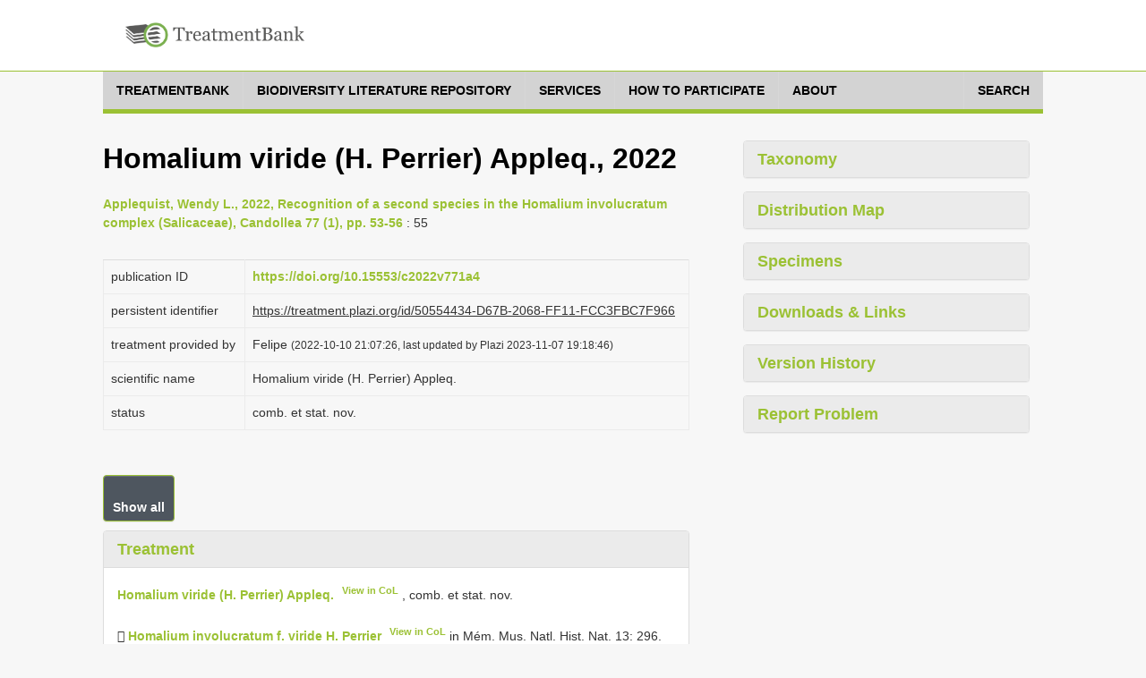

--- FILE ---
content_type: text/html;charset=UTF-8
request_url: https://treatment.plazi.org/GgServer/html/50554434D67B2068FF11FCC3FBC7F966
body_size: 93171
content:
<!DOCTYPE html>
<!--[if lt IE 7]>      <html class="no-js lt-ie9 lt-ie8 lt-ie7"> <![endif]-->
<!--[if IE 7]>         <html class="no-js lt-ie9 lt-ie8"> <![endif]-->
<!--[if IE 8]>         <html class="no-js lt-ie9"> <![endif]-->
<!--[if gt IE 8]><!-->
<html class="no-js" lang="en">
<!--<![endif]--><head>

<meta content="text/html; charset=UTF-8" http-equiv="content-type">

<title>Homalium viride Appleq. 2022, comb. et stat. nov. - Plazi TreatmentBank</title>

<meta charset="utf-8">

<meta content="width=device-width, initial-scale=1.0" name="viewport">

<meta content="" name="description">

<meta content="" name="author">



<link href="https://fonts.googleapis.com/css?family=Open+Sans:400,400italic,600,600italic,800,800italic" rel="stylesheet">
<link href="https://fonts.googleapis.com/css?family=Oswald:400,300,700" rel="stylesheet">

<link href="/GgServer/resources/font-awesome.css" rel="stylesheet" />
<link href="/GgServer/resources/bootstrap.css" rel="stylesheet" />
<link href="/GgServer/resources/bootstrap-tokenfield.css" rel="stylesheet" />
<link href="/GgServer/resources/tokenfield-typeahead.css" rel="stylesheet" />
<link href="/GgServer/resources/magnific-popup.css" rel="stylesheet" />
<link href="/GgServer/resources/style.css" rel="stylesheet" />
<link href="/GgServer/resources/style-flat.css" rel="stylesheet" />
<link href="/GgServer/resources/style-special.css" rel="stylesheet" />
<!-- link rel="stylesheet" href="resources/jquery-ui-1.9.2.custom.css" -->
<link href="/GgServer/resources/jquery-ui-1.11.4.custom.css" rel="stylesheet" />
<link href="/GgServer/resources/jquery.fancybox.css" rel="stylesheet" />

<link href="/GgServer/resources/favicon.ico" rel="shortcut icon" />
<link href="/GgServer/resources/apple-touch-icon.png" rel="apple-touch-icon" />

<!-- script src="resources/jquery-1.10.2.min.js"></script -->
<script src="/GgServer/resources/jquery-3.7.1.min.js"></script>

<script src="/GgServer/resources/bootstrap.js"></script>

<script src="/GgServer/resources/mvpready-core.js"></script>

<script src="/GgServer/resources/mvpready-admin.js"></script>

<script src="/GgServer/resources/common.js"></script>


<!-- script src="https://ajax.googleapis.com/ajax/libs/jqueryui/1.9.2/jquery-ui.min.js" type="text/javascript"></script -->
<script src="https://ajax.googleapis.com/ajax/libs/jqueryui/1.11.4/jquery-ui.min.js" type="text/javascript"></script>

<script src="/GgServer/resources/hoverIntent.js" type="text/javascript"></script>

<script src="/GgServer/resources/supersubs.js" type="text/javascript"></script>

<script src="/GgServer/resources/superfish.min.js" type="text/javascript"></script>

<script src="/GgServer/resources/jquery.fancybox.pack.js" type="text/javascript"></script>

<script src="/GgServer/resources/bootstrap-tokenfield.min.js" type="text/javascript"></script>

<script src="/GgServer/resources/decrypt-special.js" type="text/javascript"></script>


<script src="/GgServer/resources/chartDefiner.js" type="text/javascript"></script>

<script src="/GgServer/resources/chartBuilder.js" type="text/javascript"></script>

<script src="/GgServer/resources/chartOptionCustomizer.js" type="text/javascript"></script>

<script src="/GgServer/resources/provenanceInfoAdder.js" type="text/javascript"></script>

<script src="/GgServer/resources/docUploadLinkAdder.js" type="text/javascript"></script>

<script src="/GgServer/resources/popinHandler.js" type="text/javascript"></script>

<script src="/GgServer/resources/basicEditing.js" type="text/javascript"></script>


<link href="/GgServer/resources/authManager.css" rel="stylesheet" />
<link href="/GgServer/resources/style.plazi.org.css" rel="stylesheet" />

<style type="text/css">
.externalLinkInLine {
	-webkit-touch-callout: none; /* iOS Safari */
	-webkit-user-select: none;   /* Chrome/Safari/Opera */
	-khtml-user-select: none;    /* Konqueror */
	-moz-user-select: none;      /* Firefox */
	-ms-user-select: none;       /* Internet Explorer/Edge */
	user-select: none;
}
.editOptionsButton {
	-webkit-touch-callout: none; /* iOS Safari */
	-webkit-user-select: none;   /* Chrome/Safari/Opera */
	-khtml-user-select: none;    /* Konqueror */
	-moz-user-select: none;      /* Firefox */
	-ms-user-select: none;       /* Internet Explorer/Edge */
	user-select: none;
}
iframe {
	width: 100% !important;
	height: 100% !important;
}
.popinScreen {
	z-index: 5000;
	background-color: rgba(156,194,52,0.1);

}
.popinBox {
	z-index: 5001;
}
.popinContainer {
	border-style: solid;
	border-color: #BBBBBB;
	background-color: white;
}
.popinCloseFallback {
	z-index: 5001;
	padding: 1px 4px 1px;
	font-weight: bold;
	background-color: #9BC134;
	border: none;
}
table {
	margin-bottom: 0em;
}</style>

<link rel="stylesheet" type="text/css" media="all" href="/GgServer/resources/srsWebPortalData/Layouts/XsltSearchPortalLayoutData/searchPortalLayout.css" />
<script type="text/javascript" src="/GgServer/resources/srsWebPortalData/Layouts/XsltSearchPortalLayoutData/searchPortalScripts.js"></script>
<script type="text/javascript" src="/GgServer/resources/srsWebPortalData/searchPortalScripts.js"></script>
<script type="text/javascript">
function doOnloadCalls() {
initAdjustSubIndexName();
}
</script>
<script type="text/javascript">
function doOnunloadCalls() {
closeGoogleMap();
}
</script>
<script type="text/javascript">
var googleMapWindow;
function openGoogleMapCallback() {}
function doOpenGoogleMapCallback() {
  openGoogleMapCallback();
  window.openGoogleMapCallback = function() {};
}
function openGoogleMap(callback) {
  if (callback != null)
    window.openGoogleMapCallback = callback;
  if (isGoogleMapWindowReady()) {
    googleMapWindow.focus();
    doOpenGoogleMapCallback();
  }
  else {
    if (!isGoogleMapWindowOpen())
      googleMapWindow = window.open('/GgServer/resources/srsWebPortalData/Linkers/GoogleMapsLinkerData/GMapWindow.html', 'GoogleMap', 'width=550,height=350,top=100,left=100,resizable=yes,scrollbar=yes,scrollbars=yes', true);
    waitOpenGoogleMap(0);
  }
}
function waitOpenGoogleMap(round) {
  if (isGoogleMapWindowReady())
    doOpenGoogleMapCallback();
  else if (round <= 50)
    window.setTimeout(('waitOpenGoogleMap(' + (round+1) + ')'), 100);
  else if (isGoogleMapWindowOpen())
    alert('Your browser does not seem to support Google Map.');
  else alert('Please disable your popup blocker to allow displaying the Google Map.');
}
function isGoogleMapWindowOpen() {
  return ((googleMapWindow != null) && !googleMapWindow.closed);
}
function isGoogleMapWindowReady() {
  return (isGoogleMapWindowOpen() && (googleMapWindow.map != null));
}
function clearGoogleMap() {
  if (isGoogleMapWindowReady())
    googleMapWindow.clearMap();
}
function closeGoogleMap() {
  if (isGoogleMapWindowOpen())
    googleMapWindow.close();
}
function showLocationOnMap(longitude, latitude, label, typeStatus, specimenTypes, geoCoordinateSource, specimenCount) {
  if (!typeStatus || (typeStatus == null))
    typeStatus = '';
  if (!specimenTypes || (specimenTypes == null))
    specimenTypes = '';
  if (!geoCoordinateSource || (geoCoordinateSource == null))
    geoCoordinateSource = 'document';
  if (!specimenCount || (specimenCount == null))
    specimenCount = 1;
  var iconUrl = ('GMapMarkerIcon.png?ts=' + typeStatus + '&st=' + specimenTypes + '&gcs=' + geoCoordinateSource + '&sc=' + specimenCount);
  openGoogleMap(function() {
    googleMapWindow.clearMap();
    googleMapWindow.showLocationOnMap(longitude, latitude, label, iconUrl, null);
  });
}
function showLocationsOnMap(locations) {
  openGoogleMap(function() {
    googleMapWindow.clearMap();
    for (var l = 0; l < locations.length; l++) {
      var location = locations[l];
      googleMapWindow.showLocationOnMap(location.longitude, location.latitude, location.label, location.iconUrl, location.docLinks);
    }
  });
}
</script>
<script type="text/javascript">
function showDocumentLocationsOnMap() {
  openGoogleMap(function() {
    googleMapWindow.clearMap();
    putDocumentLocationsOnMap();
  });
}
function putDocumentLocationsOnMap() {
  googleMapWindow.showLocationOnMap(47.009167, -24.962502, 'S of QMM experimental nursery, 24 ° 57  45  S 47 ° 00  33  E, 5 m, 12. III. 1998', 'GMapMarkerIcon.png?ts=&st=&gcs=document&sc=1');
  googleMapWindow.showLocationOnMap(47.149445, -24.773611, 'dAgnalavinaky', 'GMapMarkerIcon.png?ts=&st=&gcs=document&sc=1');
  googleMapWindow.showLocationOnMap(47.166668, -24.783333, 'St. Luce', 'GMapMarkerIcon.png?ts=&st=&gcs=document&sc=1');
  googleMapWindow.showLocationOnMap(46.816666, -25.083334, 'Fort Dauphin', 'GMapMarkerIcon.png?ts=&st=&gcs=document&sc=1');
  googleMapWindow.showLocationOnMap(47.175003, -24.779167, 'St. Luce', 'GMapMarkerIcon.png?ts=&st=&gcs=document&sc=1');
  googleMapWindow.showLocationOnMap(47.116665, -24.866667, 'Bala Venary', 'GMapMarkerIcon.png?ts=&st=&gcs=document&sc=1');
  googleMapWindow.showLocationOnMap(47.02639, -24.92111, 'Mandena', 'GMapMarkerIcon.png?ts=&st=&gcs=document&sc=1');
  googleMapWindow.showLocationOnMap(47.033333, -24.95, 'dAmbavarano', 'GMapMarkerIcon.png?ts=&st=&gcs=document&sc=2');
  googleMapWindow.showLocationOnMap(46.966667, -25.033333, 'Andohahela', 'GMapMarkerIcon.png?ts=&st=&gcs=document&sc=1');
  googleMapWindow.showLocationOnMap(47.19889, -24.681944, 'dAnalandrasambo', 'GMapMarkerIcon.png?ts=&st=&gcs=document&sc=1');
  googleMapWindow.showLocationOnMap(47.003056, -24.952223, 'Ampasinahampoina', 'GMapMarkerIcon.png?ts=&st=&gcs=document&sc=1');
  googleMapWindow.showLocationOnMap(47.013332, -24.941666, 'Mandena', 'GMapMarkerIcon.png?ts=&st=&gcs=document&sc=1');
  googleMapWindow.showLocationOnMap(46.866665, -25.056389, 'Petriky', 'GMapMarkerIcon.png?ts=&st=&gcs=document&sc=1');
}
</script>
</head>

<body onload="doOnloadCalls();" onunload="doOnunloadCalls();">

<div id="wrapper">

<header class="navbar navbar-inverse" role="banner">

<div class="container">

<div class="navbar-header">

<div id="palzilogo">
<div class="logo">
<a href="http://plazi.org/" target="_blank"> <img alt="Plazi - taking care of freedom" height="50" src="/GgServer/resources/treatmentBankLogo.png" width="200" /></a></div>
</div>

</div>

<!--nav class="collapse navbar-collapse" role="navigation">
<ul class="nav navbar-nav navbar-right">
<li> <a href="javascript:;">About</a> </li>
<li> <a href="javascript:;">Resources</a> </li>
<li class="dropdown"> <a href="javascript:;" class="dropdown-toggle" data-toggle="dropdown" data-hover="dropdown"> Legal advocacy <i class="mainnav-caret"></i> </a>
<ul class="dropdown-menu" role="menu">
<li> <a href="http://plaziboard.xuul.org/components-tabs.html"> <i class="fa fa-bars"></i> &nbsp;&nbsp;Some text </a> </li>
<li> <a href="http://plaziboard.xuul.org/components-popups.html"> <i class="fa fa-calendar-o"></i> &nbsp;&nbsp;Some other text </a> </li>
</ul>
</li>
</ul>
</nav-->
</div>

</header>

<div class="mainnav-off">

<div class="container">
 <a class="mainnav-toggle" data-target=".mainnav-collapse" data-toggle="collapse"> <span class="sr-only">Toggle navigation</span> <i class="fa fa-bars"></i> </a>
<nav class="collapse mainnav-collapse" role="navigation">

<!--includeFile file="navigation.html"/-->
<!--includeUrl url="./htmlRes?sourceUrl=http:%2F%2Fplazi.xuul.org%2Fnews%2F&type=div&id=mainmenu"/-->
<!--includeUrl url="./htmlRes/navigation.html"/-->


<!-- ul class="mainnav-menu">
<li class="dropdown"> <a href="/GgServer/index.html" class="dropdown"> Home </a> </li>
<li class="dropdown"> <a href="javascript:;" class="dropdown-toggle" data-toggle="dropdown" data-hover="dropdown"> Search <i class="mainnav-caret"></i> </a>
<ul class="dropdown-menu" role="menu">
<li> <a href="/GgServer/search" target="_blank"> <i class="fa fa-bug"></i> &nbsp;&nbsp;Treatments </a> </li>
<li> <a href="/GgServer/thesaurus" target="_blank"> <i class="fa fa-table"></i> &nbsp;&nbsp;Index Tables </a> </li>
</ul>
</li>
<li class="dropdown"> <a href="javascript:;" class="dropdown-toggle" data-toggle="dropdown" data-hover="dropdown"> Advanced <i class="mainnav-caret"></i> </a>
<ul class="dropdown-menu" role="menu">
<li> <a href="/GgServer/manager" target="_blank"> <i class="fa fa-wrench"></i> &nbsp;&nbsp;Admin Login </a> </li>
<li> <a href="/GgServer/srsStats" target="_blank"> <i class="fa fa-table"></i> &nbsp;&nbsp;Statistics Tables </a> </li>
<li> <a href="/GgServer/srsStatCharts" target="_blank"> <i class="fa fa-bar-chart-o"></i> &nbsp;&nbsp;Statistics Charts </a> </li>
<li> <a href="/GgServer/static/API.html" target="_blank"> <i class="fa fa-cogs"></i> &nbsp;&nbsp;API (to come) </a> </li>
</ul>
</li>
<li class="dropdown"> <a href="javascript:;" class="dropdown-toggle" data-toggle="dropdown" data-hover="dropdown"> Communications <i class="mainnav-caret"></i> </a>
<ul class="dropdown-menu" role="menu">
<li> <a href="/GgServer/html.rss.xml" target="_blank"> <i class="fa fa-rss"></i> &nbsp;&nbsp;Notifications (HTML) </a> </li>
<li> <a href="/GgServer/xml.rss.xml" target="_blank"> <i class="fa fa-rss"></i> &nbsp;&nbsp;Notifications (XML) </a> </li>
<li> <a href="http://twitter.com/plazi_treat" target="_blank"> <i class="fa fa-twitter"></i> &nbsp;&nbsp;Follow on Twitter </a> </li>
<li> <a href="/GgServer/Downloads/" target="_blank"> <i class="fa fa-download"></i> &nbsp;&nbsp;Downloads </a> </li>
</ul>
</li>
</ul -->
		<nav class="menu">

		    <ul class="menu__list">

			<li class="menu__item">

			    <a class="menu__link" href="https://plazi.org/treatmentbank/" target-off="_blank">
				<span class="menu__text">treatmentbank</span>
			    </a>
			</li>

			<li class="menu__item">

			    <a class="menu__link" href="https://plazi.org/blr/" target-off="_blank">
				<span class="menu__text">Biodiversity Literature Repository</span>
			    </a>
			</li>

			<li class="menu__item">

			    <a class="menu__link" href="https://plazi.org/services/" target-off="_blank">
				<span class="menu__text">Services</span>
			    </a>
			</li>

			<li class="menu__item">

			    <a class="menu__link" href="https://plazi.org/how-to-participate/" target-off="_blank">
				<span class="menu__text">How to Participate</span>
			    </a>
			</li>

			<li class="menu__item">

			    <a class="menu__link" href="https://plazi.org/about/" target-off="_blank">
				<span class="menu__text">About</span>
			    </a>
			</li>

			<li class="menu__item" style="position: absolute; right: 0px;">

			    <a class="menu__link" href="/GgServer/search">
				<span class="menu__text">Search</span>
			    </a>
			</li>

		    </ul>

		</nav>




<!--div id="mainNavMountPointBox" style="display: none;">
<ul class="mainnav-menu">
<li class="dropdown">
<a href="http://plazi.org/#" class="dropdown-toggle" data-toggle="dropdown">Community<b class="caret"></b></a>
<ul id="c88" class="dropdown-menu" role="menu" id="mainNavMountPointMenu">
</ul>
</li>

</ul>
</div>

<div class="mainnav-form pull-right" id="mainNavSearch">
<a href="./search">Search</a>
</div -->

</nav>

</div>

</div>


<div class="content" style="margin-top: 30px;">




<div class="container" xmlns:mods="http://www.loc.gov/mods/v3">

    <div class="col-md-8 col-sm-7 colLeft">

        <section class="lead-section row">

            <h1 class="species-title">
Homalium viride (H. Perrier) Appleq., 2022</h1>

            <p>

                <a href="/GgServer/summary/AC6C3C4CD679206AFF99FFD5FFBEFFE8" id="summaryLink" robots="nofollow" target="_blank">Applequist, Wendy L., 2022, Recognition of a second species in the Homalium involucratum complex (Salicaceae), Candollea 77 (1), pp. 53-56</a>
                : 55
            </p>

            <script type="text/javascript">
function addSummaryResultLimit() {
	var sl = getById('summaryLink');
	if (sl && sl.href)
		sl.href = (sl.href + '?resultLimit=10000');
}
addSummaryResultLimit();
						</script>

        </section>

        <section class="detail-section row" ondragenter="cancelDragDefault(event);" ondragover="cancelDragDefault(event);" ondrop="cancelDragDefault(event);">

            <table class="table species-information">

                <tbody>

                    <tr>

                        <td>

                            <p>
publication ID</p>

                        </td>

                        <td>

                            <span style="display: inline-block; width: 100%;">
                                <a href="https://doi.org/10.15553/c2022v771a4" target="_blank">https://doi.org/10.15553/c2022v771a4</a>
                            </span>
                        </td>

                    </tr>

                    <tr>

                        <td>

                            <p>
persistent identifier</p>

                        </td>

                        <td>

                            <p>

                                <u>
https://treatment.plazi.org/id/50554434-D67B-2068-FF11-FCC3FBC7F966</u>

                            </p>

                        </td>

                    </tr>

                    <tr>

                        <td>

                            <p>
treatment provided by</p>

                        </td>

                        <td>

                            <p>

                                Felipe
                                <span id="provenanceInfo" style="font-size: 83%;"></span>
                            </p>

                        </td>

                    </tr>

                    <tr>

                        <td>

                            <p>
scientific name</p>

                        </td>

                        <td>

                            <span style="display: inline-block; width: 100%;">

Homalium viride

 (H. Perrier) Appleq.
</span>
                        </td>

                    </tr>

                    <tr>

                        <td>
status</td>

                        <td>

                            <p>
comb. et stat. nov.</p>

                        </td>

                    </tr>

                </tbody>

            </table>

        </section>

        <section class="species-accordion row">

            <button class="btn btn-primary" id="collapse-init">
Show all</button>

            <div class="panel-group accordion-panel" id="accordion-paneled">

                <div class="panel panel-default">

                    <div class="panel-heading">

                        <h4 class="panel-title" data-toggle="collapse">

                            <a class="accordion-toggle collapsed" data-parent="#accordion-paneled" data-toggle="collapse" href="/GgServer/#collapse1" onclick="return false;"> Treatment </a>
                        </h4>

                    </div>

                    <div class="panel-collapse collapse in" id="collapse1" style="height-gone: 0px;">

                        <div class="panel-body" ondragenter="cancelDragDefault(event);" ondragover="cancelDragDefault(event);" ondrop="cancelDragDefault(event);" onmouseup="endSelection(event, null, null, null, null);">

                            <p onmousedown="return startSelection(event, 'paragraph', 'D843F522D67B2068FF11FCC3FD48FCC7');" onmouseup="return endSelection(event, 'paragraph', 'D843F522D67B2068FF11FCC3FD48FCC7');">

                                <a href="/GgServer/search?taxonomicName.isNomenclature=true&taxonomicName.exactMatch=true&taxonomicName.taxonomicName=Homalium+viride" title="Search 'Homalium viride'"> Homalium viride (H. Perrier) Appleq.</a>
                                <span class="externalLinkInLine">
                                    <a href="https://www.catalogueoflife.org/data/taxon/9WGSB" target="_blank" title="View 'Homalium viride (H. Perrier) Appleq.' in Catalogue of Life">View in CoL</a>
                                </span>
                                , comb. et stat. nov.
                            </p>

                            <p onmousedown="return startSelection(event, 'paragraph', 'D843F522D67B2068FF37FC90FDF7FC92');" onmouseup="return endSelection(event, 'paragraph', 'D843F522D67B2068FF37FC90FDF7FC92');">

                                 
                                <a href="/GgServer/search?taxonomicName.isNomenclature=true&taxonomicName.exactMatch=true&taxonomicName.taxonomicName=Homalium+involucratum+viride" title="Search 'Homalium involucratum fm. viride'"> Homalium involucratum f. viride H. Perrier</a>
                                <span class="externalLinkInLine">
                                    <a href="https://www.catalogueoflife.org/data/taxon/9TGR5" target="_blank" title="View 'Homalium involucratum f. viride H. Perrier' in Catalogue of Life">View in CoL</a>
                                </span>
                                 in Mém. Mus. Natl. Hist. Nat. 13: 296. 1940.
                            </p>

                            <p onmousedown="return startSelection(event, 'paragraph', 'D843F522D67B2068FF37FC59FED6FC0C');" onmouseup="return endSelection(event, 'paragraph', 'D843F522D67B2068FF37FC59FED6FC0C');">

                                <span id="6894FF7FD67B2068FF37FC59FEDAFC0C" style="display: inline;">
                                     Holotypus: MADAGASCAR. Reg. Anosy [Prov. Toliara]: Fort-Dauphin, 1.VII.1926,
Decary
 4246 (as “ 2446 ”) ( P [
                                    <span style="display: inline;"> P04677691</span>
                                    ]!)
                                </span>
                                .
                            </p>

                            <p onmousedown="return startSelection(event, 'paragraph', 'D843F522D67B2068FF37FC22FE39FB27');" onmouseup="return endSelection(event, 'paragraph', 'D843F522D67B2068FF37FC22FE39FB27');">

                                 =
                                <a href="/GgServer/search?taxonomicName.isNomenclature=true&taxonomicName.exactMatch=true&taxonomicName.taxonomicName=Homalium+involucratum+lucidum" title="Search 'Homalium involucratum var. lucidum'"> Homalium involucratum var. lucidum Scott Elliot</a>
                                <span class="externalLinkInLine">
                                    <a href="https://www.catalogueoflife.org/data/taxon/6LYRT" target="_blank" title="View 'Homalium involucratum var. lucidum Scott Elliot' in Catalogue of Life">View in CoL</a>
                                </span>
                                 in J.
                                <span id="6894FF7FD67B2068FF70FBC2FDB0FBC7" style="display: inline;"> Linn. Soc., Bot. 29: 23. 1891</span>
                                .
                                <a href="/GgServer/search?taxonomicName.isNomenclature=true&taxonomicName.exactMatch=true&taxonomicName.taxonomicName=Homalium+involucratum+lucidum" title="Search 'Homalium involucratum fm. lucidum'"> Homalium involucratum f. lucidum (Scott Elliot) H. Perrier</a>
                                <span class="externalLinkInLine">
                                    <a href="https://www.catalogueoflife.org/data/taxon/6LYRT" target="_blank" title="View 'Homalium involucratum f. lucidum (Scott Elliot) H. Perrier' in Catalogue of Life">View in CoL</a>
                                </span>
                                 in Mém. Mus. Natl. Hist. Nat. 13: 296. 1940. Holotypus: MADAGASCAR. Reg. Anosy [Prov. Toliara]: Fort-Dauphin, s.d.,
Scott Elliot
 2304 (K [
                                <span style="display: inline;"> K000231506</span>
                                ] image!; iso-: P [
                                <span style="display: inline;"> P04677688</span>
                                ]!).
                            </p>

                            <p onmousedown="return startSelection(event, 'paragraph', 'D843F522D67B2068FF37FB37FD1FFAB1');" onmouseup="return endSelection(event, 'paragraph', 'D843F522D67B2068FF37FB37FD1FFAB1');">

                                 =
                                <a href="/GgServer/search?taxonomicName.isNomenclature=true&taxonomicName.exactMatch=true&taxonomicName.taxonomicName=Homalium+involucratum+cloiselii" title="Search 'Homalium involucratum fm. cloiselii'"> Homalium involucratum f. cloiselii H. Perrier</a>
                                <span class="externalLinkInLine">
                                    <a href="https://www.catalogueoflife.org/data/taxon/B226B" target="_blank" title="View 'Homalium involucratum f. cloiselii H. Perrier' in Catalogue of Life">View in CoL</a>
                                </span>
                                 in Mém. Mus. Natl. Hist. Nat. 13: 296. 1940. Holotypus: MADAGASCAR. Reg. Anosy [Prov. Toliara]: FortDauphin, s.d.,
Cloisel
 179 (P [
                                <span style="display: inline;"> P04677692</span>
                                ]!).
                            </p>

                            <p onmousedown="return startSelection(event, 'paragraph', 'D843F522D67B2068FF37FA57FA97FEA7');" onmouseup="return endSelection(event, 'paragraph', 'D843F522D67B2068FF37FA57FA97FEA7');">

                                 Distribution, ecology and conservation status. – Using the typology of GAUTIER et al. (2018),
                                <a href="/GgServer/search?taxonomicName.isNomenclature=true&taxonomicName.exactMatch=true&taxonomicName.taxonomicName=Homalium+viride" title="Search 'Homalium viride'"> Homalium viride (H. Perrier) Appleq.</a>
                                 occurs primarily in littoral forests on sand, seldom in lowland moist evergreen forests to at least 200 m, in a small portion of the Anosy Region (formerly part of Toliara Province). It is sometimes evaluated as rare ( Randriatafika et al. 63) and sometimes as frequent ( Randrianaivo et al. 2047). The Area of Occupancy is estimated as 52 km ² and the Extent of Occurrence as 400 km ² (localities are distributed in a semi-linear curved pattern, since they are all close to the coast). Fewer than ten distinct locations exist. These include the protected areas of Mandena, Petriky, and Andohahela. However, most subpopulations are unprotected, and all unprotected habitat in this area is both fragmented and at ongoing risk of anthropic damage, primarily woodcutting and burning, because the terrain is easily accessible and there are large human populations nearby. Therefore, a preliminary assessment of this species’ conservation status is “Vulnerable” [VU B1ab(iii)+B2ab(iii)].
                            </p>

                            <p onmousedown="return startSelection(event, 'paragraph', 'D843F522D67B2068FCC7FEA2FA7AFDE7');" onmouseup="return endSelection(event, 'paragraph', 'D843F522D67B2068FCC7FEA2FA7AFDE7');">
 Vernacular names and uses. – “Hazofotsy” ( Ludovic 1544), “Menahihy” ( Randriatafika et al. 63), “Ramirisa” ( Rajoharison &amp; Tsiatrefy 84, Ramison 204, Randriatafika &amp; Stéphan 394, Service Forestier 5576), “Takinandro” ( Service Forestier 7398), “Tsian(ih) ihimposa” ( Ludovic 1630, Ramison 204, Randriatafika et al. 483).</p>

                            <p onmousedown="return startSelection(event, 'paragraph', 'D843F522D67B2068FCC7FDC2FB85FD47');" onmouseup="return endSelection(event, 'paragraph', 'D843F522D67B2068FCC7FDC2FB85FD47');">
 Wood of the trunk is used for construction and branches for firewood ( Ludovic 1544, 1630). Though the plant is usually described as a small tree or large shrub, it can have a trunk of substantial thickness, and reach at least 15 m height and 25 cm dbh. ( Rabevohitra 1782).</p>

                            <p onmousedown="return startSelection(event, 'paragraph', 'D843F522D67B2068FCC7FD0DFB7AFC07');" onmouseup="return endSelection(event, 'paragraph', 'D843F522D67B2068FCC7FD0DFB7AFC07');">

                                 Notes. –
                                <a href="/GgServer/search?taxonomicName.isNomenclature=true&taxonomicName.exactMatch=true&taxonomicName.taxonomicName=Homalium+viride" title="Search 'Homalium viride'"> Homalium viride</a>
                                 is distinguished from
                                <a href="/GgServer/search?taxonomicName.isNomenclature=true&taxonomicName.exactMatch=true&taxonomicName.taxonomicName=Homalium+involucratum" title="Search 'Homalium involucratum'"> H. involucratum</a>
                                 by several characters (see Table 1). Its leaves usually dry greenish (hence the epithet) and are more strongly coriaceous, with strongly revolute margins. The inflorescences are usually smaller, with fewer nodes and somewhat smaller bracts, and the bracts more commonly dry pale-colored. The bracteoles are more densely pubescent, or sometimes sericeous, and the flowers are sericeous not only on the calyx cup but on portions of the free petals and sepals.
                            </p>

                            <p onmousedown="return startSelection(event, 'paragraph', 'D843F522D67B2068FCC7FBC0FBC7F966');" onmouseup="return endSelection(event, 'paragraph', 'D843F522D67B2068FCC7FBC0FBC7F966');">

                                 Selected specimens examined. –
                                <span id="6894FF7FD67B2068FBCBFBC3FA00FBC0" style="display: inline;"> M ADAGASCAR.
Reg. Anosy
 [Prov. Toliara]</span>
                                :
                                <span id="6894FF7FD67B2068FCA1FBE5FB6BFBAB" style="display: inline;"> W side of
Fort Dauphin
, around airport, 10 m, 10.</span>
                                 V.1983,
                                <span id="6894FF7FD67B2068FA8FFBE5FBC7FBB6" style="display: inline;"> D’Arcy &amp; Rakotozafy 15416 ( MO, P);
Vinanibe
, 10.VII.1932</span>
                                ,
                                <span id="6894FF7FD67B2068FB1BFB9EFB8FFB90" style="display: inline;"> Decary 10067 ( MO, P);
Mandena Station
 Forestière, c. 1.5 air-km</span>
                                <span id="6894FF7FD67B2068FBA1FBB0FBA1FB7B" style="display: inline;"> S of QMM experimental nursery, 24°57 '45"S 47°00'33"E, 5 m, 12.III.1998</span>
                                <span class="externalLinkInLine">
                                    <a href="/GgServer/#" onclick="showLocationOnMap(47.009167, -24.962502, 'S of QMM experimental nursery, 24 &deg; 57  45  S 47 &deg; 00  33  E, 5 m, 12. III. 1998', '', '', 'document', 1); return false;" onmousedown="event.stopPropagation();" onmouseup="event.stopPropagation();" target="_blank" title="Plot this collecting location in a Google Map">GoogleMaps</a>
                                </span>
                                ,
                                <span id="6894FF7FD67B2068FBBEFB55FACBFB45" style="display: inline;">
                                     Lowry et al.5020 ( MO, P); fkt. Manfiafy, Ebakika sud, forêt
                                    <a href="/GgServer/search?materialsCitation.longitude=47.149445&materialsCitation.latitude=-24.773611" title="Search for locations around (long 47.149445 / lat -24.773611)">

d’Agnalavinaky
</a>
                                    , 24°46'25"S 47°08'58"E, 21 m, 5.IX.2012
                                </span>
                                <span class="externalLinkInLine">
                                    <a href="/GgServer/#" onclick="showLocationOnMap(47.149445, -24.773611, 'dAgnalavinaky', '', '', 'document', 1); return false;" onmousedown="event.stopPropagation();" onmouseup="event.stopPropagation();" target="_blank" title="Plot this collecting location in a Google Map">GoogleMaps</a>
                                </span>
                                ,
                                <span id="6894FF7FD67B2068FAE6FB4FFA38FB20" style="display: inline;">
                                     Ludovic 1630 ( MO); NW of village of
                                    <a href="/GgServer/search?materialsCitation.longitude=47.166668&materialsCitation.latitude=-24.783333" title="Search for locations around (long 47.166668 / lat -24.783333)">

St. Luce
</a>
                                    , 24°47'S 47°10'E, 20 m, 16.
                                </span>
                                <span class="externalLinkInLine">
                                    <a href="/GgServer/#" onclick="showLocationOnMap(47.166668, -24.783333, 'St. Luce', '', '', 'document', 1); return false;" onmousedown="event.stopPropagation();" onmouseup="event.stopPropagation();" target="_blank" title="Plot this collecting location in a Google Map">GoogleMaps</a>
                                </span>
                                 I.1990,
                                <span id="6894FF7FD67B2068FCA1FB05FB7EFB16" style="display: inline;">
                                     McPherson et al. 14813 ( MO, P); 5 km S of Manambaro, 23 km W of
                                    <a href="/GgServer/search?materialsCitation.longitude=46.816666&materialsCitation.latitude=-25.083334" title="Search for locations around (long 46.816666 / lat -25.083334)">

Fort Dauphin
</a>
                                    , 25°05'S 46°49'E, 150 m, 30.III.1991
                                </span>
                                <span class="externalLinkInLine">
                                    <a href="/GgServer/#" onclick="showLocationOnMap(46.816666, -25.083334, 'Fort Dauphin', '', '', 'document', 1); return false;" onmousedown="event.stopPropagation();" onmouseup="event.stopPropagation();" target="_blank" title="Plot this collecting location in a Google Map">GoogleMaps</a>
                                </span>
                                ,
                                <span id="6894FF7FD67B2068FB50FB3FFC78FADB" style="display: inline;">
                                     Miller &amp; Randrianasolo 6226 ( MO); 44 km N of Fort Dauphin on road to
                                    <a href="/GgServer/search?materialsCitation.longitude=47.175003&materialsCitation.latitude=-24.779167" title="Search for locations around (long 47.175003 / lat -24.779167)">

St. Luce
</a>
                                    , 24°46'45"S 47°10'30"E, 50 m, 22.III.1992
                                </span>
                                <span class="externalLinkInLine">
                                    <a href="/GgServer/#" onclick="showLocationOnMap(47.175003, -24.779167, 'St. Luce', '', '', 'document', 1); return false;" onmousedown="event.stopPropagation();" onmouseup="event.stopPropagation();" target="_blank" title="Plot this collecting location in a Google Map">GoogleMaps</a>
                                </span>
                                ,
                                <span id="6894FF7FD67B2068FC57FAF5FB7FFADB" style="display: inline;"> Phillipson et al.3957 ( MO, P)</span>
                                ;
                                <span id="6894FF7FD67B2068FB50FAF5FA97FAA6" style="display: inline;">
                                     NE de la rivière Antorendrika avant
                                    <a href="/GgServer/search?materialsCitation.longitude=47.116665&materialsCitation.latitude=-24.866667" title="Search for locations around (long 47.116665 / lat -24.866667)">

Bala Venary
</a>
                                    , 24°52'S 47°07'E, 0–20 m, 22.III.1989
                                </span>
                                <span class="externalLinkInLine">
                                    <a href="/GgServer/#" onclick="showLocationOnMap(47.116665, -24.866667, 'Bala Venary', '', '', 'document', 1); return false;" onmousedown="event.stopPropagation();" onmouseup="event.stopPropagation();" target="_blank" title="Plot this collecting location in a Google Map">GoogleMaps</a>
                                </span>
                                ,
                                <span id="6894FF7FD67B2068FAB4FAEFFC3EFA6B" style="display: inline;">
                                     Rabevohitra 1782 ( MO, P); fkt.
                                    <a href="/GgServer/search?materialsCitation.longitude=47.02639&materialsCitation.latitude=-24.92111" title="Search for locations around (long 47.02639 / lat -24.92111)">

Mandena
</a>
                                    , forêt de Mandromoromotra, 24°55'16"S 47°01'35"E, 10 m, 4.
                                </span>
                                <span class="externalLinkInLine">
                                    <a href="/GgServer/#" onclick="showLocationOnMap(47.02639, -24.92111, 'Mandena', '', '', 'document', 1); return false;" onmousedown="event.stopPropagation();" onmouseup="event.stopPropagation();" target="_blank" title="Plot this collecting location in a Google Map">GoogleMaps</a>
                                </span>
                                 VI.2004,
                                <span id="6894FF7FD67B2068FC4EFAA5FA03FA76" style="display: inline;">
                                     Rajoharison &amp; Tsiatrefy 84 ( MO); Ampasy Nahampoana, Ambavarano, forêt
                                    <a href="/GgServer/search?materialsCitation.longitude=47.033333&materialsCitation.latitude=-24.95" title="Search for locations around (long 47.033333 / lat -24.95)">

d’Ambavarano
</a>
                                    , 24°57'S 47°02'E, 7 m, 12.II.2007
                                </span>
                                <span class="externalLinkInLine">
                                    <a href="/GgServer/#" onclick="showLocationOnMap(47.033333, -24.95, 'dAmbavarano', '', '', 'document', 1); return false;" onmousedown="event.stopPropagation();" onmouseup="event.stopPropagation();" target="_blank" title="Plot this collecting location in a Google Map">GoogleMaps</a>
                                </span>
                                ,
                                <span id="6894FF7FD67B2068FCA1FA73FA7AFA50" style="display: inline;">
                                     Ramison 204 ( MO);
                                    <a href="/GgServer/search?materialsCitation.longitude=46.966667&materialsCitation.latitude=-25.033333" title="Search for locations around (long 46.966667 / lat -25.033333)">

Andohahela
</a>
                                    , 25°02'S 46°58'E, 200–500 m, 1.II.1993
                                </span>
                                <span class="externalLinkInLine">
                                    <a href="/GgServer/#" onclick="showLocationOnMap(46.966667, -25.033333, 'Andohahela', '', '', 'document', 1); return false;" onmousedown="event.stopPropagation();" onmouseup="event.stopPropagation();" target="_blank" title="Plot this collecting location in a Google Map">GoogleMaps</a>
                                </span>
                                ,
                                <span id="6894FF7FD67B2068FCA1FA15FA8FFA06" style="display: inline;">
                                     Randriamampionona 110 ( MO, P); fkt. Ambanihazo, village Epapango, forêt
                                    <a href="/GgServer/search?materialsCitation.longitude=47.19889&materialsCitation.latitude=-24.681944" title="Search for locations around (long 47.19889 / lat -24.681944)">

d’Analandrasambo
</a>
                                    , 24°40'55"S 47°11'56"E, 22 m, 22.X.2012
                                </span>
                                <span class="externalLinkInLine">
                                    <a href="/GgServer/#" onclick="showLocationOnMap(47.19889, -24.681944, 'dAnalandrasambo', '', '', 'document', 1); return false;" onmousedown="event.stopPropagation();" onmouseup="event.stopPropagation();" target="_blank" title="Plot this collecting location in a Google Map">GoogleMaps</a>
                                </span>
                                ,
                                <span id="6894FF7FD67B2068FAA3FA0FFC38F9CB" style="display: inline;">
                                     Randrianaivo et al.2047 ( MO); forêt de Mandena,
                                    <a href="/GgServer/search?materialsCitation.longitude=47.003056&materialsCitation.latitude=-24.952223" title="Search for locations around (long 47.003056 / lat -24.952223)">

Ampasinahampoina
</a>
                                    , 24°57'08"S 47°00'11"E, 96 m, 12.
                                </span>
                                <span class="externalLinkInLine">
                                    <a href="/GgServer/#" onclick="showLocationOnMap(47.003056, -24.952223, 'Ampasinahampoina', '', '', 'document', 1); return false;" onmousedown="event.stopPropagation();" onmouseup="event.stopPropagation();" target="_blank" title="Plot this collecting location in a Google Map">GoogleMaps</a>
                                </span>
                                 VI.1999,
                                <span id="6894FF7FD67B2068FC4DF9C5FB8AF9D5" style="display: inline;">
                                     Randriatafika et al. 63 ( MO, P); fkt.
                                    <a href="/GgServer/search?materialsCitation.longitude=47.013332&materialsCitation.latitude=-24.941666" title="Search for locations around (long 47.013332 / lat -24.941666)">

Mandena
</a>
                                    , 24°56'30"S 47°00'48"E, 10 m, 15.II.2004
                                </span>
                                <span class="externalLinkInLine">
                                    <a href="/GgServer/#" onclick="showLocationOnMap(47.013332, -24.941666, 'Mandena', '', '', 'document', 1); return false;" onmousedown="event.stopPropagation();" onmouseup="event.stopPropagation();" target="_blank" title="Plot this collecting location in a Google Map">GoogleMaps</a>
                                </span>
                                ,
                                <span id="6894FF7FD67B2068FBA6F9FFFB08F9B0" style="display: inline;">
                                     Randriatafika &amp; Stéphan 394 ( MO, P); forêt de
                                    <a href="/GgServer/search?materialsCitation.longitude=46.866665&materialsCitation.latitude=-25.056389" title="Search for locations around (long 46.866665 / lat -25.056389)">

Petriky
</a>
                                    , 25°03'23"S 46°52'00"E, 2.III.2004
                                </span>
                                <span class="externalLinkInLine">
                                    <a href="/GgServer/#" onclick="showLocationOnMap(46.866665, -25.056389, 'Petriky', '', '', 'document', 1); return false;" onmousedown="event.stopPropagation();" onmouseup="event.stopPropagation();" target="_blank" title="Plot this collecting location in a Google Map">GoogleMaps</a>
                                </span>
                                ,
                                <span id="6894FF7FD67B2068FB59F990FCF0F966" style="display: inline;">
                                     Randriatafika et al. 483 ( MO);
                                    <a href="/GgServer/search?materialsCitation.longitude=47.033333&materialsCitation.latitude=-24.95" title="Search for locations around (long 47.033333 / lat -24.95)">

Mandena region
</a>
                                    , c. 10 km NNE of Fort-Dauphin, 24°57'S 47°02'E, 10 m, 11.
                                </span>
                                <span class="externalLinkInLine">
                                    <a href="/GgServer/#" onclick="showLocationOnMap(47.033333, -24.95, 'Mandena region', '', '', 'document', 1); return false;" onmousedown="event.stopPropagation();" onmouseup="event.stopPropagation();" target="_blank" title="Plot this collecting location in a Google Map">GoogleMaps</a>
                                </span>
                                 VI.1991,
                                <span id="6894FF7FD67B2068FC00F9AFFBCBF966" style="display: inline;"> Zarucchi et al. 7587 ( MO)</span>
                                .
                            </p>

                        </div>

                    </div>

                </div>

                <div class="panel panel-default">

                    <div class="panel-heading">

                        <h4 class="panel-title" data-toggle="collapse">

                            <a class="accordion-toggle collapsed" data-parent="#accordion-paneled" data-toggle="collapse" href="/GgServer/#collapse2" onclick="return false;"> References </a>
                        </h4>

                    </div>

                    <div class="panel-collapse collapse" id="collapse2" style="height: 0px;">

                        <div class="panel-body" id="bibRefContainer">
</div>

                    </div>

                </div>

                <script type="text/javascript">
var bibRefCitations = [{id: "BC6D88D3D67B2068FE9BFA77FE5EFA52", author: "GAUTIER, L. & J. A & TAHINARIVONY, P.", box: "[258,480,1442,1466]", pageId: "2", pageNumber: "55", pagination: "207 - 242", refId: "ref2974", refString: "GAUTIER, L., J. A. TAHINARIVONY, P. RANIRISON & S. WOHLHAUSER. (2018). Vegetation. In: GOODMAN, S. M. et al. (ed.), The terrestrial protected areas of Madagascar: Their history, description, and biota: 207 - 242. Association Vahatra, Antananarivo.", type: "book chapter", year: "2018", str: "GAUTIER et al. (2018)"}, {}];
for (var c = 0; c < bibRefCitations.length; c++) {
	if (bibRefCitations[c].author && bibRefCitations[c].year) {
		var author = bibRefCitations[c].author;
		if (author.indexOf(' ') != -1)
			author = author.substring(0, author.indexOf(' '));
		bibRefCitations[c].sortKey = (author + ' ' + bibRefCitations[c].year);
	}
	else bibRefCitations[c].sortKey = '';
}
bibRefCitations.sort(function(brc1, brc2) {
	return brc1.sortKey.localeCompare(brc2.sortKey);
});
var bibRefCitationDoneIDs = new Object();
for (var c = 0; c < bibRefCitations.length; c++) {
	if (bibRefCitations[c].refString) {
		var refId = getRefStringId(bibRefCitations[c].refString);
		if (refId == null)
			continue;
		if (bibRefCitationDoneIDs[refId])
			continue;
		showReferenceFor(bibRefCitations[c]);
		bibRefCitationDoneIDs[refId] = 'done';
	}
}
function showReferenceFor(bibRefCitation) {
//	console.log('show preview for reference');
	var brParent = getById('bibRefContainer');
	
	var brDoi = null;
	if (bibRefCitation.DOI)
		brDoi = bibRefCitation.DOI;
	else if (bibRefCitation.doi)
		brDoi = bibRefCitation.doi;
	else if (bibRefCitation.ID_DOI)
		brDoi = bibRefCitation.ID_DOI;
	if (brDoi != null) {
		if (brDoi.indexOf('/10.') == -1)
			brDoi = ('https://dx.doi,org/' + brDoi);
		else if (brDoi.indexOf('://') == -1)
			brDoi = ('https://' + brDoi);
	}
	
	var brUrl = null;
	if (bibRefCitation.URL)
		brUrl = bibRefCitation.URL;
	else if (bibRefCitation.url)
		brUrl = bibRefCitation.url;
	else if (bibRefCitation.ID_URL)
		brUrl = bibRefCitation.ID_URL;
	else if (bibRefCitation.publicationUrl)
		brUrl = bibRefCitation.publicationUrl;
	if ((brUrl != null) && (brUrl.indexOf('://') == -1))
		brUrl = ('https://' + brUrl);
	
	var brHttpUri = bibRefCitation.httpUri;
	
	var brLink = null;
	if (brDoi != null)
		brLink = brDoi;
	else if (brUrl != null)
		brLink = brUrl;
	else if (brHttpUri != null)
		brLink = brHttpUri;
	
	if (brLink != null) {
		var brAnchor = newElement('a', null, null, null);
		brAnchor.href = brLink;
		brAnchor.target = '_blank';
		brParent.appendChild(brAnchor);
		brParent = brAnchor;
	}
	var brPara = newElement('p', 'reference', null, bibRefCitation.refString);
	brParent.appendChild(brPara);
}
function getRefStringId(refString) {
	if (refString.length == 0)
		return null;
	var hash = 0;
	for (var c = 0; c < refString.length; c++) {
		var ch = refString.charCodeAt(c);
		hash = ((hash << 5) - hash) + ch;
		hash = hash & hash;
	}
	return ('ref_' + hash);
}
								</script>

                <div class="panel panel-default">

                    <div class="panel-heading">

                        <h4 class="panel-title" data-toggle="collapse">

                            <a class="accordion-toggle collapsed" data-parent="#accordion-paneled" data-toggle="collapse" href="/GgServer/#collapse4" onclick="return false;"> Tables </a>
                        </h4>

                    </div>

                    <div class="panel-collapse collapse" id="collapse4" style="height: 0px;">

                        <div class="panel-body">
</div>

                    </div>

                </div>

                <div class="panel panel-default">

                    <div class="panel-heading">

                        <h4 class="panel-title" data-toggle="collapse">

                            <a class="accordion-toggle collapsed" data-parent="#accordion-paneled" data-toggle="collapse" href="/GgServer/#collapse5" onclick="return false;"> Abbreviations </a>
                        </h4>

                    </div>

                    <div class="panel-collapse collapse" id="collapse5" style="height: 0px;">

                        <div class="panel-body">

                            <table class="table abbreviations">

                                <tbody>

                                    <tr>

                                        <td>

P
</td>

                                        <td>

                                            <p>
Museum National d' Histoire Naturelle, Paris (MNHN) - Vascular Plants</p>

                                        </td>

                                    </tr>

                                    <tr>

                                        <td>

M
</td>

                                        <td>

                                            <p>
Botanische Staatssammlung München</p>

                                        </td>

                                    </tr>

                                    <tr>

                                        <td>

W
</td>

                                        <td>

                                            <p>
Naturhistorisches Museum Wien</p>

                                        </td>

                                    </tr>

                                    <tr>

                                        <td>

MO
</td>

                                        <td>

                                            <p>
Missouri Botanical Garden</p>

                                        </td>

                                    </tr>

                                    <tr>

                                        <td>

S
</td>

                                        <td>

                                            <p>
Department of Botany, Swedish Museum of Natural History</p>

                                        </td>

                                    </tr>

                                    <tr>

                                        <td>

N
</td>

                                        <td>

                                            <p>
Nanjing University</p>

                                        </td>

                                    </tr>

                                    <tr>

                                        <td>

NE
</td>

                                        <td>

                                            <p>
University of New England</p>

                                        </td>

                                    </tr>

                                </tbody>

                            </table>

                        </div>

                    </div>

                </div>

                <div class="panel panel-default">

                    <div class="panel-heading">

                        <h4 class="panel-title" data-toggle="collapse">

                            <a class="accordion-toggle collapsed" data-parent="#accordion-paneled" data-toggle="collapse" href="/GgServer/#collapse6" onclick="return false;"> Copyright notice </a>
                        </h4>

                    </div>

                    <div class="panel-collapse collapse" id="collapse6" style="height: 0px;">

                        <div class="panel-body">

                            <p>

                                No known copyright restrictions apply. See 
                                <a href="https://www.biomedcentral.com/1756-0500/2/53/abstract" target="_blank">Agosti, D., Egloff, W., 2009. Taxonomic information exchange and copyright: the Plazi approach. BMC Research Notes 2009, 2:53</a>
                                 for further explanation.
                            </p>

                        </div>

                    </div>

                </div>

            </div>

        </section>

    </div>

    <div class="col-md-4 col-sm-5 colRight">

        <div class="panel-group accordion-panel" id="accordion-paneled">

            <div class="panel panel-default taxonomy">

                <div class="panel-heading">

                    <h4 class="panel-title" data-toggle="collapse">

                        <a class="accordion-toggle collapsed" data-parent="#accordion-paneled" data-toggle="collapse" href="/GgServer/#collapseRight1" onclick="return false;"> Taxonomy </a>
                    </h4>

                </div>

                <div class="panel-collapse collapse" id="collapseRight1" style="height: auto;">

                    <div class="panel-body">

                        <table class="table taxonomy">

                            <tbody>

                                <tr>

                                    <td>

                                        <p>
Kingdom</p>

                                    </td>

                                    <td>

                                        <p>

                                            <a href="/GgServer/srsDashboards?template=taxEpithet&field=tax.kingdomEpithet&value=Plantae&label=Kingdom" robots="nofollow" target="_blank" title="Further information on kingdom 'Plantae'">Plantae</a>
                                        </p>

                                    </td>

                                </tr>

                                <tr>

                                    <td>

                                        <p>
Phylum</p>

                                    </td>

                                    <td>

                                        <p>

                                            <a href="/GgServer/srsDashboards?template=taxEpithet&field=tax.phylumEpithet&value=Tracheophyta&label=Phylum" robots="nofollow" target="_blank" title="Further information on phylum 'Tracheophyta'">Tracheophyta</a>
                                        </p>

                                    </td>

                                </tr>

                                <tr>

                                    <td>

                                        <p>
Class</p>

                                    </td>

                                    <td>

                                        <p>

                                            <a href="/GgServer/srsDashboards?template=taxEpithet&field=tax.classEpithet&value=Magnoliopsida&label=Class" robots="nofollow" target="_blank" title="Further information on class 'Magnoliopsida'">Magnoliopsida</a>
                                        </p>

                                    </td>

                                </tr>

                                <tr>

                                    <td>

                                        <p>
Order</p>

                                    </td>

                                    <td>

                                        <p>

                                            <a href="/GgServer/srsDashboards?template=taxEpithet&field=tax.orderEpithet&value=Malpighiales&label=Order" robots="nofollow" target="_blank" title="Further information on order 'Malpighiales'">Malpighiales</a>
                                        </p>

                                    </td>

                                </tr>

                                <tr>

                                    <td>

                                        <p>
Family</p>

                                    </td>

                                    <td>

                                        <p>

                                            <a href="/GgServer/srsDashboards?template=taxEpithet&field=tax.familyEpithet&value=Salicaceae&label=Family" robots="nofollow" target="_blank" title="Further information on family 'Salicaceae'">Salicaceae</a>
                                        </p>

                                    </td>

                                </tr>

                                <tr>

                                    <td>

                                        <p>
Genus</p>

                                    </td>

                                    <td>

                                        <p>

                                            <a href="/GgServer/srsDashboards?template=taxEpithet&field=tax.genusEpithet&value=Homalium&label=Genus" robots="nofollow" target="_blank" title="Further information on genus 'Homalium'">Homalium</a>
                                        </p>

                                    </td>

                                </tr>

                            </tbody>

                        </table>

                        <section class="cd-container" id="cd-timeline">

                            <div class="cd-timeline-block">

                                <div class="cd-timeline-img cd-location">

                                    <img alt="Loc" src="/GgServer/resources/srsWebPortalData/Layouts/XsltSearchPortalLayoutData/cd-icon-location.svg" />
                                </div>

                                <div class="cd-timeline-content">

                                    <h2>

                                        <span style="display: inline-block; width: 100%;">

Homalium viride

 (H. Perrier) Appleq.
</span>
                                    </h2>

                                    <table>

                                        <tr>

                                            <td class="cd-timeline-citation">
Applequist, Wendy L. 2022</td>

                                        </tr>

                                    </table>

                                    <span class="cd-date">2022</span>
                                </div>

                            </div>

                            <div class="cd-timeline-block">

                                <div class="cd-timeline-img cd-location">

                                    <img alt="Loc" src="/GgServer/resources/srsWebPortalData/Layouts/XsltSearchPortalLayoutData/cd-icon-location.svg" />
                                </div>

                                <div class="cd-timeline-content">

                                    <h2>
Homalium involucratum f. viride</h2>

                                    <table>

                                        <tr>

                                            <td class="cd-timeline-citation">
H. Perrier 1940: 296</td>

                                        </tr>

                                    </table>

                                    <span class="cd-date">1940</span>
                                </div>

                            </div>

                            <div class="cd-timeline-block">

                                <div class="cd-timeline-img cd-location">

                                    <img alt="Loc" src="/GgServer/resources/srsWebPortalData/Layouts/XsltSearchPortalLayoutData/cd-icon-location.svg" />
                                </div>

                                <div class="cd-timeline-content">

                                    <h2>
Homalium involucratum var. lucidum</h2>

                                    <table>

                                        <tr>

                                            <td class="cd-timeline-citation">
H. Perrier 1940: 296</td>

                                        </tr>

                                        <tr>

                                            <td class="cd-timeline-citation">
Scott Elliot 1891: 23</td>

                                        </tr>

                                    </table>

                                    <span class="cd-date">1891</span>
                                </div>

                            </div>

                        </section>

                    </div>

                </div>

            </div>

            <div class="panel panel-default specimen-map">

                <div class="panel-heading">

                    <h4 class="panel-title" data-toggle="collapse">

                        <a class="accordion-toggle collapsed" data-parent="#accordion-paneled" data-toggle="collapse" href="/GgServer/#collapseRight2" onclick="return false;"> Distribution Map </a>
                    </h4>

                </div>

                <div class="panel-collapse collapse" id="collapseRight2" style="height: 0px;">

                    <div class="panel-body">

                        <a href="/GgServer/#" onclick="showDocumentLocationsOnMap(); return false;; return false;" target="_blank" title="Plot the collecting locations mentioned in this document in a Google Map">GoogleMaps</a>
                    </div>

                </div>

            </div>

            <div class="panel panel-default specimen-charts">

                <div class="panel-heading">

                    <h4 class="panel-title" data-toggle="collapse">

                        <a class="accordion-toggle" data-parent="#accordion-paneled" data-toggle="collapse" href="/GgServer/#collapseRight3" onclick="return false;"> Specimens </a>
                    </h4>

                </div>

                <div class="panel-collapse collapse" id="collapseRight3" style="height: auto;">

                    <div class="panel-body" id="chartContainer">

                        <script src="https://www.google.com/jsapi" type="text/javascript"></script>

                        <script type="text/javascript">google.load('visualization', '1', {'packages': ['corechart', 'geochart']});</script>

                    </div>

                </div>

            </div>

            <div class="panel panel-default downloads">

                <div class="panel-heading">

                    <h4 class="panel-title" data-toggle="collapse">

                        <a class="accordion-toggle collapsed" data-parent="#accordion-paneled" data-toggle="collapse" href="/GgServer/#collapseRight5" onclick="return false;"> Downloads &amp; Links </a>
                    </h4>

                </div>

                <div class="panel-collapse collapse" id="collapseRight5" style="height: 0px;">

                    <div class="panel-body">

                        <a href="/GgServer/dwca/AC6C3C4CD679206AFF99FFD5FFBEFFE8.zip" target="_blank">
                            <i class="fa fa-arrow-circle-down"></i>
                             Darwin Core Archive (for parent article) 
                        </a>
                        <a id="sibilsLink" target="_blank">
                            <i class="fa fa-arrow-circle-down"></i>
                             View in SIBiLS 
                        </a>
                        <span id="sibilsLinkHelper">
                            <script type="text/javascript">
function checkSibilsLink() {
	var slh = getById('sibilsLinkHelper');
	var js = newElement('script', null, null, null);
	js.type = 'text/javascript';
	js.src = ('/GgServer/dtpStats/stats?passToFunction=handleSibilsLink&outputFields=transits.result&groupingFields=transits.result&FP-transits.detailId=50554434D67B2068FF11FCC3FBC7F966&FP-transits.source=SRS&FP-transits.dest=%22SiB-TaxPub%22&format=JSON&salt=' + Math.random());
	slh.appendChild(js);
}
function handleSibilsLink(transitResult) {
	var sl = getById('sibilsLink');
	if (transitResult && transitResult.data && (transitResult.data.length != 0) && (transitResult.data[0].TransitsResult == 'Success'))
		sl.href = ('https://biodiversitypmc.sibils.org/collections/plazi/50554434D67B2068FF11FCC3FBC7F966');
	else removeElement(sl);
	removeElement(getById('sibilsLinkHelper'));
}
checkSibilsLink();
										</script>

                        </span>
                        <a href="/GgServer/xml/50554434D67B2068FF11FCC3FBC7F966" target="_blank">
                            <i class="fa fa-arrow-circle-down"></i>
                             Plain XML 
                        </a>
                        <a href="/GgServer/rdf/50554434D67B2068FF11FCC3FBC7F966" target="_blank">
                            <i class="fa fa-arrow-circle-down"></i>
                             RDF 
                        </a>
                    </div>

                </div>

            </div>

            <div id="versionHistory">

                <div class="panel panel-default versions">

                    <div class="panel-heading">

                        <h4 class="panel-title" data-toggle="collapse">

                            <a class="accordion-toggle collapsed" data-parent="#accordion-paneled" data-toggle="collapse" href="/GgServer/#collapseRight6" onclick="return false;"> Version History </a>
                        </h4>

                    </div>

                    <div class="panel-collapse collapse" id="collapseRight6" style="height: 0px;">

                        <div class="panel-body" id="versionHistoryPanel">
</div>

                    </div>

                </div>

                <script type="text/javascript">
function fetchVersionHistory(docId) {
	var vhp = getById('versionHistoryPanel');
	var js = newElement('script', null, null, null);
	js.type = 'text/javascript';
	js.src = ('/GgServer/versionHistory/' + docId + '?format=JSON&passTo=showVersionLinks&salt=' + Math.random());
	vhp.appendChild(js);
}
function showVersionLinks(versions) {
//	console.log('versions are ' + versions);
	if (versions.length < 2) {
		var vh = getById('versionHistory');
//		console.log('- got version panel');
		removeElement(vh);
//		console.log('- removed');
		return;
	}
	for (var v = 0; v < versions.length; v++) {
//		console.log('- showing version ' + versions[v]);
		showVersionLink('50554434D67B2068FF11FCC3FBC7F966', 3, versions[v]);
	}
}
function showVersionLink(docId, cVersion, version) {
//	console.log('- showing version ' + (version.number + ' (by ' + version.user + ', ' + formatTimestamp(version.time) + ')'));
	var vhp = getById('versionHistoryPanel');
//	console.log('  - got panel');
	var vlk = newElement('a', null, null, (version.number + ' (by ' + version.user + ', ' + formatTimestamp(version.time) + ')'));
//	console.log('  - got panel');
	if (version.number == cVersion) {
		vlk.className = 'version-link current-version-link';
//		console.log('  - marked s current version');
	}
	else {
		vlk.target = '_blank';
		var ctp = getContextPath();
		if (ctp == '/id') // omit 'html' if adjusting URL via HTTP URI re-write rules
			vlk.href = (getContextPath() + '/' + docId + '/' + version.number);
		else vlk.href = (getContextPath() + '/html/' + docId + '/' + version.number);
		vlk.className = 'version-link';
//		console.log('  - link URL added');
	}
	var vlp = newElement('p', null, null, null);
	vlp.appendChild(vlk);
	vlp.className = 'version-link-row';
	vhp.appendChild(vlp);
//	console.log('  - link added');
}
							</script>

                <script type="text/javascript">
							
							fetchVersionHistory('50554434D67B2068FF11FCC3FBC7F966');
						</script>

            </div>

            <div id="contributionHistory">

                <div class="panel panel-default contributions">

                    <div class="panel-heading">

                        <h4 class="panel-title" data-toggle="collapse">

                            <a class="accordion-toggle collapsed" data-parent="#accordion-paneled" data-toggle="collapse" href="/GgServer/#collapseRight7" onclick="return false;"> Contribution History </a>
                        </h4>

                    </div>

                    <div class="panel-collapse collapse" id="collapseRight7" style="height: 0px;">

                        <div class="panel-body" id="contributionHistoryPanel">
</div>

                    </div>

                </div>

                <script type="text/javascript">
function fetchContributionHistory(docId, checkinTime) {
	var minContribUtc = Math.floor(Math.random() * (checkinTime / 2));
	var chp = getById('contributionHistoryPanel');
	var js = newElement('script', null, null, null);
	js.type = 'text/javascript';
	js.src = ('/GgServer/tdlStats/stats' +
			'?outputFields=doc.treatmentUuid+doc.contribUser+doc.contribIdType+doc.contribIdValue+doc.contribUtc+doc.detailLabel+doc.attributeLabel+link.detailId+link.detailType+link.attributeName+link.attributeValue' +
			'&groupingFields=doc.treatmentUuid+doc.contribUser+doc.contribIdType+doc.contribIdValue+doc.contribUtc+doc.detailLabel+doc.attributeLabel+link.detailId+link.detailType+link.attributeName+link.attributeValue' +
			'&orderingFields=doc.contribUtc' + // sort in natural reverse chronological order DCS inherently sorts descending by numbers
			'&format=JSON' +
			'&passToFunction=showContributionHistory' + // returns data wrapped as argument of call to rendering function below
			'&propertyNameStyle=LC' + // gives us lower-camel-case property names
			'&FP-doc.treatmentUuid=' + docId +
			'&FP-doc.contribUtc=' + minContribUtc.toFixed(0) + '-' // random minimum UTC ensures cache miss and re-fetch from back-end
		);
	chp.appendChild(js);
}
function showContributionHistory(contribStats) {
//	console.log('contribution stats are ' + contribStats);
	if (!contribStats || !contribStats.data || (contribStats.data.length == 0)) {
		var ch = getById('contributionHistory');
//		console.log('- got contribution panel');
		removeElement(ch);
//		console.log('- removed');
		return;
	}
	var chp = getById('contributionHistoryPanel');
	for (var c = 0; c < contribStats.data.length; c++) {
		if (c == 12)
			break;
		var clk = contribStats.data[c];
//		console.log('- showing contributed link ' + clk);
		var clkName = clk.linkAttributeName;
		var clkValue = clk.linkAttributeValue;
		var clkHref = null;
		if (clkValue) {
			if ((clkName == 'httpUri') && (clkValue.indexOf('://') != -1))
				clkHref = clkValue;
			else if (clkName.startsWith('ID-WikiData'))
				clkHref = ('https://www.wikidata.org/wiki/' + clkValue);
			else if (clkName == 'ID-GBIF-Specimen')
				clkHref = ('https://www.gbif.org/occurrence/' + clkValue);
			//	TODO use detail type and attribute name to complete target URL
		}
		var clkUserLink = null;
		if (clk.docContribIdType == 'orcid') {
			clkUserLink = newElement('a', null, 'contribution-history-link', clk.docContribUser);
			clkUserLink.href = ('https://orcid.org/' + clk.docContribIdValue);
			clkUserLink.target = '_blank';
		}
		var clp = null;
		if (clk.linkDetailId) {
			if (clkUserLink) {
				var clpTextPrefix = (formatTimestamp(clk.docContribUtc) + ': ');
				clp = newElement('p', null, 'contribution-history-row', clpTextPrefix);
				clp.appendChild(clkUserLink);
				clp.appendChild(document.createTextNode(' linked '));
			}
			else {
				var clpTextPrefix = (formatTimestamp(clk.docContribUtc) + ': ' + clk.docContribUser + ' linked ');
				clp = newElement('p', null, 'contribution-history-row', clpTextPrefix);
			}
			var clkDetailId = clk.linkDetailId;
			var clkDetailLink = newElement('a', null, 'contribution-history-link', clk.docDetailLabel);
			clkDetailLink.onclick = function() {
//				console.log('Scrolling to ' + clkDetailId);
				var clkDetail = getById(clkDetailId);
//				console.log(' - element is ' + clkDetail);
				var treatTextDiv = getById('collapse1');
//				console.log(' - main text is ' + treatTextDiv);
				treatTextDiv.style.height = 'auto';
				treatTextDiv.classList.add('in');
//				console.log(' - main text expanded');
				clkDetail.scrollIntoView();
//				console.log(' - scrolled');
				return false;
			};
			clkDetailLink.href = '#';
			var clkDetail = getById(clkDetailId);
			if (clkDetail)
				clkDetailLink.title = ('Scroll to ' + clk.docDetailLabel + ' ' + clkDetail.innerText + ' (' + clk.linkDetailId + ')');
			else clkDetailLink.title = ('Scroll to ' + clk.docDetailLabel + ' ' + clk.linkDetailId);
			clp.appendChild(clkDetailLink);
			var clpTextSuffix = (' to ' + clk.docAttributeLabel + ': ');
			clp.appendChild(document.createTextNode(clpTextSuffix));
		}
		else {
			if (clkUserLink) {
				var clpTextPrefix = (formatTimestamp(clk.docContribUtc) + ': ');
				clp = newElement('p', null, 'contribution-history-row', clpTextPrefix);
				clp.appendChild(clkUserLink);
				clp.appendChild(document.createTextNode(' linked ' + clk.docDetailLabel + ' to ' + clk.docAttributeLabel + ': '));
			}
			else {
				var clpText = (formatTimestamp(clk.docContribUtc) + ': ' + clk.docContribUser + ' linked ' + clk.docDetailLabel + ' to ' + clk.docAttributeLabel + ': ');
				clp = newElement('p', null, 'contribution-history-row', clpText);
			}
		}
		if (clkHref) {
			var clkLink = newElement('a', null, 'contribution-history-link', clkValue);
			clkLink.href = clkHref;
			clkLink.target = '_blank';
			clp.appendChild(clkLink);
		}
		else {
			var clkSpan = newElement('span', null, 'contribution-history-emphasis', clkValue);
			clp.appendChild(clkSpan);
		}
		chp.appendChild(clp);
//		console.log('- paragraph added');
	}
}
							</script>

                <script type="text/javascript">
							fetchContributionHistory('50554434D67B2068FF11FCC3FBC7F966', 1665436046467);
						</script>

            </div>

            <div class="panel panel-default feedback">

                <div class="panel-heading">

                    <h4 class="panel-title" data-toggle="collapse">

                        <a class="accordion-toggle collapsed" data-parent="#accordion-paneled" data-toggle="collapse" href="/GgServer/#collapseRight7" onclick="return false;"> Report Problem </a>
                    </h4>

                </div>

                <div class="panel-collapse collapse" id="collapseRight7" style="height: 0px;">

                    <div class="panel-body" id="feedbackButtonPanel">

                        <a href="https://github.com/plazi/community/issues/new" id="communityFeedbackLink" target="_blank">
                            <i class="fa fa-arrow-circle-right"></i>
                             Create Feedback Ticket 
                        </a>
                    </div>

                </div>

            </div>

            <script type="text/javascript">
function showCommunityFeedbackLink(title, body) {
	var cfl = getById('communityFeedbackLink');
	if (!cfl)
		return;
	var href = 'https://github.com/plazi/community/issues/new?';
	if (title)
		href = (href + 'title=' + encodeURIComponent(title.replace('&amp;', '&').replace('&quot;', '\"').replace('&lt;', '<').replace('&gt;', '>')));
	if (body) {
		if (title)
			href = (href + '&');
		href = (href + 'body=' + encodeURIComponent(body.replace('&amp;', '&').replace('&quot;', '\"').replace('&lt;', '<').replace('&gt;', '>')));
	}
	cfl.href = href;
	//cfl.style.display = '';
}
					</script>

            <script type="text/javascript">
showCommunityFeedbackLink('Treatment "Homalium viride Appleq. 2022, comb. et stat. nov."', 'Please leave your comment here ...\n\n**Context**\nTreatment: Homalium viride Appleq. 2022, comb. et stat. nov. - 50554434D67B2068FF11FCC3FBC7F966 - [go to page](https://treatment.plazi.org/id/50554434D67B2068FF11FCC3FBC7F966)\nDocument: Candollea.77.1.53-56.pdf - AC6C3C4CD679206AFF99FFD5FFBEFFE8 - [go to summary](https://publication.plazi.org/id/AC6C3C4CD679206AFF99FFD5FFBEFFE8)');
						</script>

        </div>

    </div>

    <script type="text/javascript">
				function highlightHashIdTarget() {
					if (location.hash) {
						var hashId = location.hash.substring(1);
						var target = getById(hashId);
						if (target != null) {
							target.style.backgroundColor = 'rgba(155,193,53,0.33)';// '#9bc135' at 33% opacity
							target.style.fontWeight = '700'; // bold
							target.style.fontSize = '16px'; // 2 points larger than other text
						}
					}
				}
			</script>

    <script type="text/javascript">
				highlightHashIdTarget();
			</script>

</div>
<script type="text/javascript">addProvenanceInfo('felipe', 1665436046467, 'plazi', 1699384726275, null, -1);
var docData = new Object();
docData.doc = {id: "7BF2FB998BE05B1D02456AACB6FC9DA7", ID_DOI: "10.15553/c2022v771a4", ID_ISSN: "2235-3658", ID_Zenodo_Dep: "7183156", IM_materialsCitations_approvedBy: "felipe", IM_metadata_approvedBy: "felipe", IM_taxonomicNames_approvedBy: "felipe", checkinTime: "1665436046467", checkinUser: "felipe", docAuthor: "Applequist, Wendy L.", docDate: "2022", docId: "50554434D67B2068FF11FCC3FBC7F966", docLanguage: "en", docName: "Candollea.77.1.53-56.pdf", docNumber: "6029537951828765077", docOrigin: "Candollea 77 (1)", docSource: "http://dx.doi.org/10.15553/c2022v771a4", docStyle: "DocumentStyle:1E5CC43F38D0DBC531513809D1267F7B.3:Candollea.2015-.journal_article", docStyleId: "1E5CC43F38D0DBC531513809D1267F7B", docStyleName: "Candollea.2015-.journal_article", docStyleVersion: "3", docTitle: "Homalium viride Appleq. 2022, comb. et stat. nov.", docType: "treatment", docVersion: "3", lastPageNumber: "55", masterDocId: "AC6C3C4CD679206AFF99FFD5FFBEFFE8", masterDocTitle: "Recognition of a second species in the Homalium involucratum complex (Salicaceae)", masterLastPageNumber: "56", masterPageNumber: "53", pageNumber: "55", relevance: "1.0", updateTime: "1699384726275", updateUser: "plazi", zenodo_license_document: "CC-BY-4.0", zenodo_license_figures: "CC-BY-4.0", str: ""};
docData.taxon = {id: "1FFC8EA1D67B2068FF11FCC3FD9AFCC7", ID_CoL: "9WGSB", authority: "(H. Perrier) Appleq.", authorityName: "Appleq.", authorityYear: "2022", baseAuthorityName: "H. Perrier", box: "[136,548,790,815]", class: "Magnoliopsida", family: "Salicaceae", genus: "Homalium", kingdom: "Plantae", order: "Malpighiales", pageId: "2", pageNumber: "55", phylum: "Tracheophyta", rank: "species", species: "viride", status: "comb. et stat. nov.", str: "Homalium viride (H. Perrier) Appleq."};
docData.countries = [{id: "A0EBB5B2D67B2068FEACFC59FE6AFC4C", box: "[309,468,908,932]", name: "Madagascar", pageId: "2", pageNumber: "55", str: "MADAGASCAR", "count": 1}, {id: "A0EBB5B2D67B2068FDF6FB82FCB1FB87", box: "[623,783,1111,1135]", name: "Madagascar", pageId: "2", pageNumber: "55", str: "MADAGASCAR", "count": 1}, {}];
docData.materialsCitations = [{id: "6894FF7FD67B2068FF37FC59FEDAFC0C", collectingDate: "1926-07-01", collectionCode: "P", country: "Madagascar", location: "Decary", municipality: "Fort-Dauphin", pageId: "2", pageNumber: "55", specimenCode: "P04677691", specimenCount: "1", stateProvince: "Toliara", typeStatus: "holotype", str: "Holotypus : MADAGASCAR . Reg. Anosy [Prov. Toliara ]: Fort-Dauphin , 1.VII.1926 , Decary 4246 (as “ 2446 ”) ( P [ P04677691 ]!)"}, {id: "6894FF7FD67B2068FF70FBC2FDB0FBC7", box: "[233,526,1047,1071]", collectionCode: "K, P", country: "Madagascar", location: "Scott Elliot", municipality: "Fort-Dauphin", pageId: "2", pageNumber: "55", specimenCode: "K000231506, P04677688", specimenCount: "1", stateProvince: "Toliara", typeStatus: "holotype", str: "Linn. Soc., Bot. 29: 23. 1891"}, {id: "6894FF7FD67B2068FE43FB37FD13FB12", box: "[474,685,1250,1274]", collectionCode: "P", country: "Madagascar", location: "Cloisel", municipality: "FortDauphin", pageId: "2", pageNumber: "55", specimenCode: "P04677692", specimenCount: "1", stateProvince: "Toliara", typeStatus: "holotype", str: "f. cloiselii H. Perrier"}, {id: "6894FF7FD67B2068FBCBFBC3FA00FBC0", box: "[1106,1470,1045,1065]", collectionCode: "M", location: "Reg. Anosy", pageId: "2", pageNumber: "55", specimenCount: "1", stateProvince: "Toliara", str: "M ADAGASCAR. Reg. Anosy [Prov. Toliara ]"}, {id: "6894FF7FD67B2068FCA1FBE5FB6BFBAB", box: "[824,1237,1072,1091]", collectionCode: "W", elevation: "10", location: "Fort Dauphin", pageId: "2", pageNumber: "55", specimenCount: "1", stateProvince: "Toliara", str: "W side of Fort Dauphin , around airport, 10 m , 10."}, {id: "6894FF7FD67B2068FA8FFBE5FBC7FBB6", collectingDate: "1932-07-10", collectionCode: "MO, P", collectorName: "D'Arcy & Rakotozafy", location: "Vinanibe", pageId: "2", pageNumber: "55", specimenCount: "1", stateProvince: "Toliara", str: "D’Arcy & Rakotozafy 15416 ( MO , P ); Vinanibe , 10.VII.1932"}, {id: "6894FF7FD67B2068FB1BFB9EFB8FFB90", collectionCode: "MO, P", collectorName: "Decary", location: "Mandena Station", pageId: "2", pageNumber: "55", specimenCount: "1", stateProvince: "Toliara", str: "Decary 10067 ( MO , P ); Mandena Station Forestière, c. 1.5 air-km"}, {id: "6894FF7FD67B2068FBA1FBB0FBA1FB7B", collectingDate: "1998-03-12", collectionCode: "S", elevation: "5", latitude: "-24.962502", longLatPrecision: "21", longitude: "47.009167", pageId: "2", pageNumber: "55", specimenCount: "1", stateProvince: "Toliara", str: "S of QMM experimental nursery, 24°57 '45S 47°00'33E , 5 m , 12.III.1998"}, {id: "6894FF7FD67B2068FBBEFB55FACBFB45", collectingDate: "2012-09-05", collectionCode: "MO, P", collectorName: "Lowry", county: "Manfiafy", elevation: "21", latitude: "-24.773611", location: "d'Agnalavinaky", longLatPrecision: "21", longitude: "47.149445", municipality: "Ebakika", pageId: "2", pageNumber: "55", specimenCount: "1", stateProvince: "Toliara", str: "Lowry et al.5020 ( MO , P ); fkt. Manfiafy , Ebakika sud, forêt d’Agnalavinaky , 24°46'25S 47°08'58E , 21 m , 5.IX.2012"}, {id: "6894FF7FD67B2068FAE6FB4FFA38FB20", collectionCode: "MO", collectorName: "Ludovic", elevation: "20", latitude: "-24.783333", location: "St. Luce", longLatPrecision: "1249", longitude: "47.166668", pageId: "2", pageNumber: "55", specimenCount: "1", stateProvince: "Toliara", str: "Ludovic 1630 ( MO ); NW of village of St. Luce , 24°47'S 47°10'E , 20 m , 16."}, {id: "6894FF7FD67B2068FCA1FB05FB7EFB16", collectingDate: "1991-03-30", collectionCode: "MO, P, S, W", collectorName: "McPherson", elevation: "150", latitude: "-25.083334", location: "Fort Dauphin", longLatPrecision: "1248", longitude: "46.816666", pageId: "2", pageNumber: "55", specimenCount: "1", stateProvince: "Toliara", str: "McPherson et al. 14813 ( MO , P ); 5 km S of Manambaro , 23 km W of Fort Dauphin , 25°05'S 46°49'E , 150 m , 30.III.1991"}, {id: "6894FF7FD67B2068FB50FB3FFC78FADB", collectingDate: "1992-03-22", collectionCode: "MO, N", collectorName: "Miller & Randrianasolo", elevation: "50", latitude: "-24.779167", location: "St. Luce", longLatPrecision: "21", longitude: "47.175003", municipality: "Fort Dauphin", pageId: "2", pageNumber: "55", specimenCount: "1", stateProvince: "Toliara", str: "Miller & Randrianasolo 6226 ( MO ); 44 km N of Fort Dauphin on road to St. Luce , 24°46'45S 47°10'30E , 50 m , 22.III.1992"}, {id: "6894FF7FD67B2068FC57FAF5FB7FFADB", box: "[974,1217,1312,1331]", collectionCode: "MO, P", collectorName: "Phillipson", pageId: "2", pageNumber: "55", specimenCount: "1", stateProvince: "Toliara", str: "Phillipson et al.3957 ( MO , P )"}, {id: "6894FF7FD67B2068FB50FAF5FA97FAA6", collectingDate: "1989-03-22", collectionCode: "NE", elevation: "10", latitude: "-24.866667", location: "Bala Venary", longLatPrecision: "1249", longitude: "47.116665", municipality: "Antorendrika", pageId: "2", pageNumber: "55", specimenCount: "1", stateProvince: "Toliara", str: "NE de la rivière Antorendrika avant Bala Venary , 24°52'S 47°07'E , 0–20 m , 22.III.1989"}, {id: "6894FF7FD67B2068FAB4FAEFFC3EFA6B", collectionCode: "MO, P", collectorName: "Rabevohitra & de Mandromoromotra", elevation: "10", latitude: "-24.92111", location: "Mandena", longLatPrecision: "21", longitude: "47.02639", pageId: "2", pageNumber: "55", specimenCount: "1", stateProvince: "Toliara", str: "Rabevohitra 1782 ( MO , P ); fkt. Mandena , forêt de Mandromoromotra , 24°55'16S 47°01'35E , 10 m , 4."}, {id: "6894FF7FD67B2068FC4EFAA5FA03FA76", collectingDate: "2007-02-12", collectionCode: "MO", collectorName: "Rajoharison & Tsiatrefy", county: "Ampasy Nahampoana", elevation: "7", latitude: "-24.95", location: "d'Ambavarano", longLatPrecision: "1249", longitude: "47.033333", municipality: "Ambavarano", pageId: "2", pageNumber: "55", specimenCount: "1", stateProvince: "Toliara", str: "Rajoharison & Tsiatrefy 84 ( MO ); Ampasy Nahampoana , Ambavarano , forêt d’Ambavarano , 24°57'S 47°02'E , 7 m , 12.II.2007"}, {id: "6894FF7FD67B2068FCA1FA73FA7AFA50", box: "[824,1476,1444,1465]", collectingDate: "1993-02-01", collectionCode: "MO", collectorName: "Ramison", elevation: "350", latitude: "-25.033333", location: "Andohahela", longLatPrecision: "1248", longitude: "46.966667", pageId: "2", pageNumber: "55", specimenCount: "1", stateProvince: "Toliara", str: "Ramison 204 ( MO ); Andohahela , 25°02'S 46°58'E , 200–500 m , 1.II.1993"}, {id: "6894FF7FD67B2068FCA1FA15FA8FFA06", collectingDate: "2012-10-22", collectionCode: "MO, P", collectorName: "Randriamampionona", county: "Ambanihazo", elevation: "22", latitude: "-24.681944", location: "d'Analandrasambo", longLatPrecision: "21", longitude: "47.19889", municipality: "Epapango", pageId: "2", pageNumber: "55", specimenCount: "1", stateProvince: "Toliara", str: "Randriamampionona 110 ( MO , P ); fkt. Ambanihazo , village Epapango , forêt d’Analandrasambo , 24°40'55S 47°11'56E , 22 m , 22.X.2012"}, {id: "6894FF7FD67B2068FAA3FA0FFC38F9CB", collectionCode: "MO", collectorName: "Randrianaivo & de Mandena", elevation: "96", latitude: "-24.952223", location: "Ampasinahampoina", longLatPrecision: "21", longitude: "47.003056", pageId: "2", pageNumber: "55", specimenCount: "1", stateProvince: "Toliara", str: "Randrianaivo et al.2047 ( MO ); forêt de Mandena , Ampasinahampoina , 24°57'08S 47°00'11E , 96 m , 12."}, {id: "6894FF7FD67B2068FC4DF9C5FB8AF9D5", collectingDate: "2004-02-15", collectionCode: "MO, P", collectorName: "Randriatafika", elevation: "10", latitude: "-24.941666", location: "Mandena", longLatPrecision: "21", longitude: "47.013332", pageId: "2", pageNumber: "55", specimenCount: "1", stateProvince: "Toliara", str: "Randriatafika et al. 63 ( MO , P ); fkt. Mandena , 24°56'30S 47°00'48E , 10 m , 15.II.2004"}, {id: "6894FF7FD67B2068FBA6F9FFFB08F9B0", collectingDate: "2004-03-02", collectionCode: "MO, P", collectorName: "Randriatafika & Stephan", latitude: "-25.056389", location: "Petriky", longLatPrecision: "21", longitude: "46.866665", pageId: "2", pageNumber: "55", specimenCount: "1", stateProvince: "Toliara", str: "Randriatafika & Stéphan 394 ( MO , P ); forêt de Petriky , 25°03'23S 46°52'00E , 2.III.2004"}, {id: "6894FF7FD67B2068FB59F990FCF0F966", collectionCode: "MO", collectorName: "Randriatafika", elevation: "10", latitude: "-24.95", location: "Mandena region", longLatPrecision: "1249", longitude: "47.033333", pageId: "2", pageNumber: "55", specimenCount: "1", stateProvince: "Toliara", str: "Randriatafika et al. 483 ( MO ); Mandena region , c. 10 km NNE of Fort-Dauphin , 24°57'S 47°02'E , 10 m , 11."}, {id: "6894FF7FD67B2068FC00F9AFFBCBF966", box: "[921,1141,1658,1678]", collectionCode: "MO", collectorName: "Zarucchi", pageId: "2", pageNumber: "55", specimenCount: "1", stateProvince: "Toliara", str: "Zarucchi et al. 7587 ( MO )"}, {}];
docData.treatmentCitations = [{id: "595DD333D67B2068FF4DFC97FDFBFC92", author: "H. Perrier", journal: "Mem. Mus. Natl. Hist. Nat.", page: "296", pageId: "2", pageNumber: "55", score: "166.9911666303064", volume: "13", year: "1940", str: "Homalium involucratum f. viride H. Perrier in Mém. Mus. Natl. Hist. Nat. 13: 296. 1940"}, {id: "595DD333D67B2068FF4DFC22FDB0FBC7", author: "Scott Elliot", journal: "J. Linn. Soc., Bot.", page: "23", pageId: "2", pageNumber: "55", score: "21.385408720746693", volume: "29", year: "1891", str: "Homalium involucratum var. lucidum Scott Elliot in J. Linn. Soc., Bot. 29: 23. 1891"}, {id: "595DD333D67B2068FD81FBC2FE65FB87", author: "H. Perrier", journal: "Mem. Mus. Natl. Hist. Nat.", page: "296", pageId: "2", pageNumber: "55", score: "166.9911666303064", volume: "13", year: "1940", str: "Homalium involucratum f. lucidum (Scott Elliot) H. Perrier in Mém. Mus. Natl. Hist. Nat. 13: 296. 1940"}, {id: "595DD333D67B2068FF4DFB37FDC2FAF2", author: "H. Perrier", journal: "Mem. Mus. Natl. Hist. Nat.", page: "296", pageId: "2", pageNumber: "55", score: "166.9911666303064", volume: "13", year: "1940", str: "Homalium involucratum f. cloiselii H. Perrier in Mém. Mus. Natl. Hist. Nat. 13: 296. 1940"}, {}];
docData.bibRefCitations = [{}];
docData.figureCitations = [{}];
docData.tableCitations = [{}];
buildCharts('document', docData, 'chartContainer');
</script>
<style id="dataDropTargetStyle" xmlns:mods="http://www.loc.gov/mods/v3">
</style>
<style id="editOptionsButtonStyle" xmlns:mods="http://www.loc.gov/mods/v3">
.editOptionsButton{display: none;}</style>
<script type="text/javascript">var masterDocumentID = 'AC6C3C4CD679206AFF99FFD5FFBEFFE8';var documentID = '50554434D67B2068FF11FCC3FBC7F966';var documentTaxonID = '1FFC8EA1D67B2068FF11FCC3FD9AFCC7';addCommunityMenuFunctions('document');</script>
<script id="dynamicActionScript" src="/GgServer/toBeSetDynamically" type="text/javascript"> </script>
<script type="text/javascript">
var figureTableDisplayWindow = null;
function displayFigure(httpUri) {
	if (httpUri.indexOf('/files/figure') != -1)
		httpUri = httpUri.substring(0, httpUri.indexOf('/files/figure'));
	if ((figureTableDisplayWindow == null) || figureTableDisplayWindow.closed)
		figureTableDisplayWindow = window.open(httpUri, 'figureTableDisplay', 'width=800,height=800,top=100,left=100,resizable=yes,scrollbar=yes,scrollbars=yes', true);
	else figureTableDisplayWindow.location.href = httpUri;
	return false;
}
function displayTable(uuid) {
	if ((figureTableDisplayWindow == null) || figureTableDisplayWindow.closed)
		figureTableDisplayWindow = window.open(('https://tb.plazi.org/GgServer/tables/' + uuid + '?format=HTML'), 'figureTableDisplay', 'width=800,height=800,top=100,left=100,resizable=yes,scrollbar=yes,scrollbars=yes', true);
	else figureTableDisplayWindow.location.href = ('https://tb.plazi.org/GgServer/tables/' + uuid + '?format=HTML');
	return false;
}
function displayExternalTable(httpUri) {
	if ((figureTableDisplayWindow == null) || figureTableDisplayWindow.closed)
		figureTableDisplayWindow = window.open(httpUri, 'figureTableDisplay', 'width=800,height=800,top=100,left=100,resizable=yes,scrollbar=yes,scrollbars=yes', true);
	else figureTableDisplayWindow.location.href = httpUri;
	return false;
}
			</script>
<script type="text/javascript">
			</script>


<!-- include tag 'includeBody' not understood -->


</div>


</div>

<!--footer class="footer">
<div class="container">
<p class="pull-left"> © 2015 Plazi - taking care of freedom</p>
</div>
</footer-->
<!--includeUrl url="./htmlRes?sourceUrl=http:%2F%2Fplazi.xuul.org%2Fnews%2F&type=div&class=footer-section"/-->
<!--includeUrl url="./htmlRes/footer.main.html"/-->
<!--includeUrl url="./htmlRes?sourceUrl=http:%2F%2Fplazi.xuul.org%2Fnews%2F&type=div&class=meta-section"/-->
<!--includeUrl url="./htmlRes/footer.meta.html"/-->



<!--p align="center">
The 
<a href="http://idaho.ipd.uka.de/GoldenGATE/">GoldenGATE</a>
document markup, storage & retrieval system is being developed since 2006 by Guido Sautter
<br>
at the 
<a href="http://dbis.ipd.uni-karlsruhe.de">Database Group</a>, 
<a href="http://www.ira.uka.de">Department of Computer Science</a> of the
<a href="http://www.uni-karlsruhe.de">Universit&auml;t Karlsruhe (TH)</a>.
</p-->
	<footer class="footer">

	    <div class="container footer__container flex">

		<div class="footer__links">

		    <a class="footer__link" href="https://www.eurekalert.org/pub_releases/2018-06/pp-pab061418.php" target="_blank">Supported in part by The Arcadia Fund</a> | <a class="footer__link" href="https://plazi.org/privacy/" target="_blank">Privacy</a> | <a class="footer__link" href="https://plazi.org/disclaimer/" target="_blank">Legal Disclaimer</a>
		</div>

		<div class="footer__copyright">

		    <span class="footer__copyright-credits">&copy; 2021 Plazi. Published under <a href="https://creativecommons.org/publicdomain/zero/1.0/" target="_blank">CC0 Public Domain Dedication</a></span>
		    
		</div>

	    </div>

	</footer>



<a href="/GgServer/#top" id="back-to-top" style="display: none;"><i class="fa fa-chevron-up"></i></a>
</body><!-- log messages
  8ms: start including result
  13ms: XML generated
  26ms: transformation finished
  61ms: output tokens forwarded
  61ms: document done
-->
</html>


--- FILE ---
content_type: application/javascript;charset=UTF-8
request_url: https://treatment.plazi.org/GgServer/versionHistory/50554434D67B2068FF11FCC3FBC7F966?format=JSON&passTo=showVersionLinks&salt=0.34832432996752094
body_size: 211
content:
showVersionLinks([{"number": 1, "user": "felipe", "time": 1665436046467},
{"number": 2, "user": "ExternalLinkService", "time": 1665436754081},
{"number": 3, "user": "plazi", "time": 1699384726275}]);
